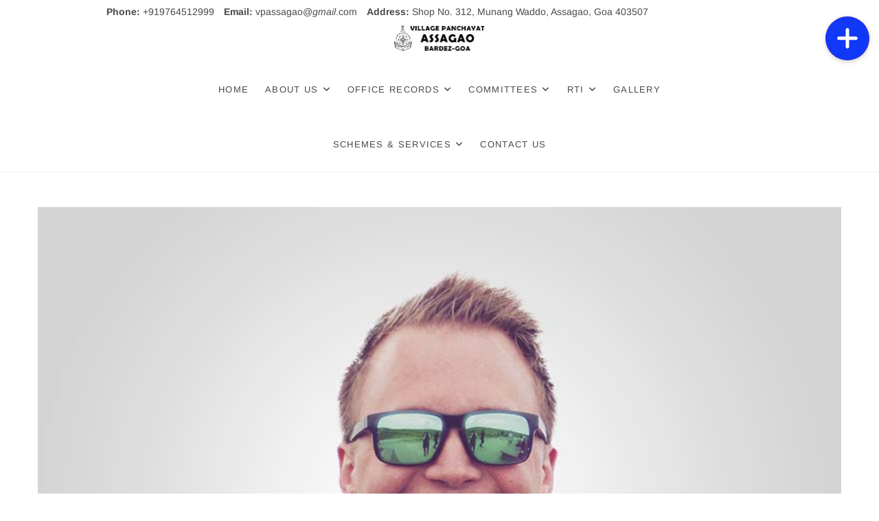

--- FILE ---
content_type: text/html; charset=UTF-8
request_url: https://villagepanchayatassagao.com/team-box/ramond-roy/
body_size: 11097
content:
<!DOCTYPE html>
<html lang="en-US">
<head>
<meta charset="UTF-8" />
<link rel="profile" href="http://gmpg.org/xfn/11" />
<title>Ramond Roy</title>

<style type="text/css">
    .fz-fab-container{
        top: 0px !important;
        right: 0px !important;
    }
    .fz-fab-buttons.fz-fab-secondary{
        -webkit-transform: translateY(-50px) !important;
        -ms-transform: translateY(-50px) !important;
        transform: translateY(-50px) !important;
    }
    .fz-fab-box{
        top: 15px !important;
        right: 15px !important; 
    } 
.fz-fab-container{
    position: fixed !important;
    margin: 1em !important;
    z-index: 999999999 !important;
}
.fz-fab-buttons:active,
.fz-fab-buttons:focus,
.fz-fab-buttons:hover{
    box-shadow: 1px 4px 14px 1px rgba(0, 0, 0, 0.20) !important;
}
.fz-fab-buttons.fz-fab-primary{
    box-shadow: 0px 2px 7px 0px rgba(0, 0, 0, 0.20) !important;
    border-radius: 100% !important;
    display: block !important;
    width: 64px !important;
    height: 64px !important;
    margin: 10px auto 0 !important;
    position: relative !important;
    -webkit-transition: all .1s ease-out !important;
    transition: all .1s ease-out !important;
    text-align: center !important;
    font-size: 28px !important;
    z-index: 999 !important;
}
.fz-fab-buttons.fz-fab-primary img{
    border-radius: 50% !important;
    width: 64px !important;
    height: 64px !important;
}
.fz-fab-buttons.fz-fab-secondary{
    box-shadow: 0px 2px 7px 0px rgba(0, 0, 0, 0.20) !important;
    border-radius: 100% !important;
    display: block !important;
    width: 48px !important;
    height: 48px !important;
    margin: auto !important;
    position: relative !important;
    text-align: center !important;
    font-size: 24px !important;
    z-index: 100 !important;
    opacity: 0 !important;
    transition: all .1s ease-out !important;
    -webkit-transition: all 0.1s ease-out !important;
    -ms-transition: all 0.1s ease-out !important;
}
.fz-fab-buttons.fz-fab-secondary img{
    width: 48px !important;
    height: 48px !important;
    border-radius: 50% !important;
}
.fz-fab-active .fz-fab-buttons.fz-fab-secondary{
    transform: none !important;
    -webkit-transform: none !important;
    -ms-transform: none !important;
    opacity: 1 !important;
    margin: 7px auto 0px !important;
}
.fz-fab-box{
    width: auto !important; 
    height: auto !important; 
    min-width: 320px !important; 
    min-height: 320px !important; 
    max-width: 460px !important; 
    max-height: auto !important; 
    background-color: #fff !important; 
    position: fixed !important; 
    z-index: 9999999999 !important; 
    box-shadow: -3px 20px 20px 0px rgba(0, 0, 0, 0.1) !important; 
    overflow: hidden !important;
    display: none;
} 
@media (max-width: 460px){
    .fz-fab-box{
        width: 100% !important; 
        height: 100% !important;
        min-width: 100% !important; 
        min-height: 100% !important; 
        top: 0 !important;
        bottom: 0 !important;
        left: 0 !important;
        right: 0 !important;
    } 
}
.fz-fab-box-head{
    line-height: 40px !important; 
    vertical-align: middle !important;
    padding: 0px 15px !important;
}
.fz-fab-box-hide{
    float: right !important; 
    display: inline-block !important; 
    opacity: 0.7 !important;
}
.fz-fab-box-hide:hover{
    cursor: pointer !important;
    opacity: 1 !important;
}
</style>

<nav class="fz-fab-container"> 
		    <a href="javascript: void(0);" class="fz-fab-buttons fz-fab-primary" style="display: none; background-color: #dd3333 !important; color: #FFFFFF !important;">
	    	<img src="https://villagepanchayatassagao.com/wp-content/plugins/floating-action-button/assets/img/default.png">
	    </a>
	    

						            <a id="fz-fab-btn-0" data-id="0" title="9307094132" href="javascript: void(0);" class="fz-fab-buttons fz-fab-secondary">
                <img src="https://villagepanchayatassagao.com/wp-content/uploads/2020/11/waste-collector.png" style="color: #FFFFFF !important; background-color: #545454 !important;">
			</a>
			
		

	</nav>


                        
            <div data-id="0" class="fz-fab-box">
                <div class="fz-fab-box-head" style="background-color: #545454; color: #FFFFFF; position: relative;">
                    <div style="display: inline-block; width: 30px;">
                        <span style="position: absolute; display: block; background-image: url('https://villagepanchayatassagao.com/wp-content/uploads/2020/11/waste-collector.png'); width: 27px; height: 27px; background-size: cover; background-repeat: no-repeat; background-position: center; margin-top: -20px;"></span>
                    </div>
                    9307094132                    <span data-id="0" class="fz-fab-box-hide">x</span>
                </div>
                <div class="fz-fab-body" style="padding: 20px; font-family: courier;">
                    						                        <div style="display: block; margin-bottom: 32px; text-align: center; font-size: 16px; font-weight: bold;">
                            <p>
                                WhatsApp Number                            </p>
                            <p>
                                DIKSHIT                            </p>
                        </div>
                        <div style="color: #545454; text-align: center; font-size: 18px;">
                            <a href="https://wa.me/DIKSHIT?text=Hi" target="_blank" style="padding: 10px 15px; border-radius: 3px; background-color: #545454; color: #FFFFFF; text-decoration: none;">
                                Message                            </a>
                        </div>
                                    </div>
            </div>
           
    <meta name='robots' content='max-image-preview:large' />
<link rel="alternate" type="application/rss+xml" title=" &raquo; Feed" href="https://villagepanchayatassagao.com/feed/" />
<link rel="alternate" type="application/rss+xml" title=" &raquo; Comments Feed" href="https://villagepanchayatassagao.com/comments/feed/" />
<script type="text/javascript">
/* <![CDATA[ */
window._wpemojiSettings = {"baseUrl":"https:\/\/s.w.org\/images\/core\/emoji\/15.0.3\/72x72\/","ext":".png","svgUrl":"https:\/\/s.w.org\/images\/core\/emoji\/15.0.3\/svg\/","svgExt":".svg","source":{"concatemoji":"https:\/\/villagepanchayatassagao.com\/wp-includes\/js\/wp-emoji-release.min.js?ver=6.6.1"}};
/*! This file is auto-generated */
!function(i,n){var o,s,e;function c(e){try{var t={supportTests:e,timestamp:(new Date).valueOf()};sessionStorage.setItem(o,JSON.stringify(t))}catch(e){}}function p(e,t,n){e.clearRect(0,0,e.canvas.width,e.canvas.height),e.fillText(t,0,0);var t=new Uint32Array(e.getImageData(0,0,e.canvas.width,e.canvas.height).data),r=(e.clearRect(0,0,e.canvas.width,e.canvas.height),e.fillText(n,0,0),new Uint32Array(e.getImageData(0,0,e.canvas.width,e.canvas.height).data));return t.every(function(e,t){return e===r[t]})}function u(e,t,n){switch(t){case"flag":return n(e,"\ud83c\udff3\ufe0f\u200d\u26a7\ufe0f","\ud83c\udff3\ufe0f\u200b\u26a7\ufe0f")?!1:!n(e,"\ud83c\uddfa\ud83c\uddf3","\ud83c\uddfa\u200b\ud83c\uddf3")&&!n(e,"\ud83c\udff4\udb40\udc67\udb40\udc62\udb40\udc65\udb40\udc6e\udb40\udc67\udb40\udc7f","\ud83c\udff4\u200b\udb40\udc67\u200b\udb40\udc62\u200b\udb40\udc65\u200b\udb40\udc6e\u200b\udb40\udc67\u200b\udb40\udc7f");case"emoji":return!n(e,"\ud83d\udc26\u200d\u2b1b","\ud83d\udc26\u200b\u2b1b")}return!1}function f(e,t,n){var r="undefined"!=typeof WorkerGlobalScope&&self instanceof WorkerGlobalScope?new OffscreenCanvas(300,150):i.createElement("canvas"),a=r.getContext("2d",{willReadFrequently:!0}),o=(a.textBaseline="top",a.font="600 32px Arial",{});return e.forEach(function(e){o[e]=t(a,e,n)}),o}function t(e){var t=i.createElement("script");t.src=e,t.defer=!0,i.head.appendChild(t)}"undefined"!=typeof Promise&&(o="wpEmojiSettingsSupports",s=["flag","emoji"],n.supports={everything:!0,everythingExceptFlag:!0},e=new Promise(function(e){i.addEventListener("DOMContentLoaded",e,{once:!0})}),new Promise(function(t){var n=function(){try{var e=JSON.parse(sessionStorage.getItem(o));if("object"==typeof e&&"number"==typeof e.timestamp&&(new Date).valueOf()<e.timestamp+604800&&"object"==typeof e.supportTests)return e.supportTests}catch(e){}return null}();if(!n){if("undefined"!=typeof Worker&&"undefined"!=typeof OffscreenCanvas&&"undefined"!=typeof URL&&URL.createObjectURL&&"undefined"!=typeof Blob)try{var e="postMessage("+f.toString()+"("+[JSON.stringify(s),u.toString(),p.toString()].join(",")+"));",r=new Blob([e],{type:"text/javascript"}),a=new Worker(URL.createObjectURL(r),{name:"wpTestEmojiSupports"});return void(a.onmessage=function(e){c(n=e.data),a.terminate(),t(n)})}catch(e){}c(n=f(s,u,p))}t(n)}).then(function(e){for(var t in e)n.supports[t]=e[t],n.supports.everything=n.supports.everything&&n.supports[t],"flag"!==t&&(n.supports.everythingExceptFlag=n.supports.everythingExceptFlag&&n.supports[t]);n.supports.everythingExceptFlag=n.supports.everythingExceptFlag&&!n.supports.flag,n.DOMReady=!1,n.readyCallback=function(){n.DOMReady=!0}}).then(function(){return e}).then(function(){var e;n.supports.everything||(n.readyCallback(),(e=n.source||{}).concatemoji?t(e.concatemoji):e.wpemoji&&e.twemoji&&(t(e.twemoji),t(e.wpemoji)))}))}((window,document),window._wpemojiSettings);
/* ]]> */
</script>

<style id='wp-emoji-styles-inline-css' type='text/css'>

	img.wp-smiley, img.emoji {
		display: inline !important;
		border: none !important;
		box-shadow: none !important;
		height: 1em !important;
		width: 1em !important;
		margin: 0 0.07em !important;
		vertical-align: -0.1em !important;
		background: none !important;
		padding: 0 !important;
	}
</style>
<link rel='stylesheet' id='wp-block-library-css' href='https://villagepanchayatassagao.com/wp-includes/css/dist/block-library/style.min.css?ver=6.6.1' type='text/css' media='all' />
<style id='classic-theme-styles-inline-css' type='text/css'>
/*! This file is auto-generated */
.wp-block-button__link{color:#fff;background-color:#32373c;border-radius:9999px;box-shadow:none;text-decoration:none;padding:calc(.667em + 2px) calc(1.333em + 2px);font-size:1.125em}.wp-block-file__button{background:#32373c;color:#fff;text-decoration:none}
</style>
<style id='global-styles-inline-css' type='text/css'>
:root{--wp--preset--aspect-ratio--square: 1;--wp--preset--aspect-ratio--4-3: 4/3;--wp--preset--aspect-ratio--3-4: 3/4;--wp--preset--aspect-ratio--3-2: 3/2;--wp--preset--aspect-ratio--2-3: 2/3;--wp--preset--aspect-ratio--16-9: 16/9;--wp--preset--aspect-ratio--9-16: 9/16;--wp--preset--color--black: #000000;--wp--preset--color--cyan-bluish-gray: #abb8c3;--wp--preset--color--white: #ffffff;--wp--preset--color--pale-pink: #f78da7;--wp--preset--color--vivid-red: #cf2e2e;--wp--preset--color--luminous-vivid-orange: #ff6900;--wp--preset--color--luminous-vivid-amber: #fcb900;--wp--preset--color--light-green-cyan: #7bdcb5;--wp--preset--color--vivid-green-cyan: #00d084;--wp--preset--color--pale-cyan-blue: #8ed1fc;--wp--preset--color--vivid-cyan-blue: #0693e3;--wp--preset--color--vivid-purple: #9b51e0;--wp--preset--gradient--vivid-cyan-blue-to-vivid-purple: linear-gradient(135deg,rgba(6,147,227,1) 0%,rgb(155,81,224) 100%);--wp--preset--gradient--light-green-cyan-to-vivid-green-cyan: linear-gradient(135deg,rgb(122,220,180) 0%,rgb(0,208,130) 100%);--wp--preset--gradient--luminous-vivid-amber-to-luminous-vivid-orange: linear-gradient(135deg,rgba(252,185,0,1) 0%,rgba(255,105,0,1) 100%);--wp--preset--gradient--luminous-vivid-orange-to-vivid-red: linear-gradient(135deg,rgba(255,105,0,1) 0%,rgb(207,46,46) 100%);--wp--preset--gradient--very-light-gray-to-cyan-bluish-gray: linear-gradient(135deg,rgb(238,238,238) 0%,rgb(169,184,195) 100%);--wp--preset--gradient--cool-to-warm-spectrum: linear-gradient(135deg,rgb(74,234,220) 0%,rgb(151,120,209) 20%,rgb(207,42,186) 40%,rgb(238,44,130) 60%,rgb(251,105,98) 80%,rgb(254,248,76) 100%);--wp--preset--gradient--blush-light-purple: linear-gradient(135deg,rgb(255,206,236) 0%,rgb(152,150,240) 100%);--wp--preset--gradient--blush-bordeaux: linear-gradient(135deg,rgb(254,205,165) 0%,rgb(254,45,45) 50%,rgb(107,0,62) 100%);--wp--preset--gradient--luminous-dusk: linear-gradient(135deg,rgb(255,203,112) 0%,rgb(199,81,192) 50%,rgb(65,88,208) 100%);--wp--preset--gradient--pale-ocean: linear-gradient(135deg,rgb(255,245,203) 0%,rgb(182,227,212) 50%,rgb(51,167,181) 100%);--wp--preset--gradient--electric-grass: linear-gradient(135deg,rgb(202,248,128) 0%,rgb(113,206,126) 100%);--wp--preset--gradient--midnight: linear-gradient(135deg,rgb(2,3,129) 0%,rgb(40,116,252) 100%);--wp--preset--font-size--small: 13px;--wp--preset--font-size--medium: 20px;--wp--preset--font-size--large: 36px;--wp--preset--font-size--x-large: 42px;--wp--preset--spacing--20: 0.44rem;--wp--preset--spacing--30: 0.67rem;--wp--preset--spacing--40: 1rem;--wp--preset--spacing--50: 1.5rem;--wp--preset--spacing--60: 2.25rem;--wp--preset--spacing--70: 3.38rem;--wp--preset--spacing--80: 5.06rem;--wp--preset--shadow--natural: 6px 6px 9px rgba(0, 0, 0, 0.2);--wp--preset--shadow--deep: 12px 12px 50px rgba(0, 0, 0, 0.4);--wp--preset--shadow--sharp: 6px 6px 0px rgba(0, 0, 0, 0.2);--wp--preset--shadow--outlined: 6px 6px 0px -3px rgba(255, 255, 255, 1), 6px 6px rgba(0, 0, 0, 1);--wp--preset--shadow--crisp: 6px 6px 0px rgba(0, 0, 0, 1);}:where(.is-layout-flex){gap: 0.5em;}:where(.is-layout-grid){gap: 0.5em;}body .is-layout-flex{display: flex;}.is-layout-flex{flex-wrap: wrap;align-items: center;}.is-layout-flex > :is(*, div){margin: 0;}body .is-layout-grid{display: grid;}.is-layout-grid > :is(*, div){margin: 0;}:where(.wp-block-columns.is-layout-flex){gap: 2em;}:where(.wp-block-columns.is-layout-grid){gap: 2em;}:where(.wp-block-post-template.is-layout-flex){gap: 1.25em;}:where(.wp-block-post-template.is-layout-grid){gap: 1.25em;}.has-black-color{color: var(--wp--preset--color--black) !important;}.has-cyan-bluish-gray-color{color: var(--wp--preset--color--cyan-bluish-gray) !important;}.has-white-color{color: var(--wp--preset--color--white) !important;}.has-pale-pink-color{color: var(--wp--preset--color--pale-pink) !important;}.has-vivid-red-color{color: var(--wp--preset--color--vivid-red) !important;}.has-luminous-vivid-orange-color{color: var(--wp--preset--color--luminous-vivid-orange) !important;}.has-luminous-vivid-amber-color{color: var(--wp--preset--color--luminous-vivid-amber) !important;}.has-light-green-cyan-color{color: var(--wp--preset--color--light-green-cyan) !important;}.has-vivid-green-cyan-color{color: var(--wp--preset--color--vivid-green-cyan) !important;}.has-pale-cyan-blue-color{color: var(--wp--preset--color--pale-cyan-blue) !important;}.has-vivid-cyan-blue-color{color: var(--wp--preset--color--vivid-cyan-blue) !important;}.has-vivid-purple-color{color: var(--wp--preset--color--vivid-purple) !important;}.has-black-background-color{background-color: var(--wp--preset--color--black) !important;}.has-cyan-bluish-gray-background-color{background-color: var(--wp--preset--color--cyan-bluish-gray) !important;}.has-white-background-color{background-color: var(--wp--preset--color--white) !important;}.has-pale-pink-background-color{background-color: var(--wp--preset--color--pale-pink) !important;}.has-vivid-red-background-color{background-color: var(--wp--preset--color--vivid-red) !important;}.has-luminous-vivid-orange-background-color{background-color: var(--wp--preset--color--luminous-vivid-orange) !important;}.has-luminous-vivid-amber-background-color{background-color: var(--wp--preset--color--luminous-vivid-amber) !important;}.has-light-green-cyan-background-color{background-color: var(--wp--preset--color--light-green-cyan) !important;}.has-vivid-green-cyan-background-color{background-color: var(--wp--preset--color--vivid-green-cyan) !important;}.has-pale-cyan-blue-background-color{background-color: var(--wp--preset--color--pale-cyan-blue) !important;}.has-vivid-cyan-blue-background-color{background-color: var(--wp--preset--color--vivid-cyan-blue) !important;}.has-vivid-purple-background-color{background-color: var(--wp--preset--color--vivid-purple) !important;}.has-black-border-color{border-color: var(--wp--preset--color--black) !important;}.has-cyan-bluish-gray-border-color{border-color: var(--wp--preset--color--cyan-bluish-gray) !important;}.has-white-border-color{border-color: var(--wp--preset--color--white) !important;}.has-pale-pink-border-color{border-color: var(--wp--preset--color--pale-pink) !important;}.has-vivid-red-border-color{border-color: var(--wp--preset--color--vivid-red) !important;}.has-luminous-vivid-orange-border-color{border-color: var(--wp--preset--color--luminous-vivid-orange) !important;}.has-luminous-vivid-amber-border-color{border-color: var(--wp--preset--color--luminous-vivid-amber) !important;}.has-light-green-cyan-border-color{border-color: var(--wp--preset--color--light-green-cyan) !important;}.has-vivid-green-cyan-border-color{border-color: var(--wp--preset--color--vivid-green-cyan) !important;}.has-pale-cyan-blue-border-color{border-color: var(--wp--preset--color--pale-cyan-blue) !important;}.has-vivid-cyan-blue-border-color{border-color: var(--wp--preset--color--vivid-cyan-blue) !important;}.has-vivid-purple-border-color{border-color: var(--wp--preset--color--vivid-purple) !important;}.has-vivid-cyan-blue-to-vivid-purple-gradient-background{background: var(--wp--preset--gradient--vivid-cyan-blue-to-vivid-purple) !important;}.has-light-green-cyan-to-vivid-green-cyan-gradient-background{background: var(--wp--preset--gradient--light-green-cyan-to-vivid-green-cyan) !important;}.has-luminous-vivid-amber-to-luminous-vivid-orange-gradient-background{background: var(--wp--preset--gradient--luminous-vivid-amber-to-luminous-vivid-orange) !important;}.has-luminous-vivid-orange-to-vivid-red-gradient-background{background: var(--wp--preset--gradient--luminous-vivid-orange-to-vivid-red) !important;}.has-very-light-gray-to-cyan-bluish-gray-gradient-background{background: var(--wp--preset--gradient--very-light-gray-to-cyan-bluish-gray) !important;}.has-cool-to-warm-spectrum-gradient-background{background: var(--wp--preset--gradient--cool-to-warm-spectrum) !important;}.has-blush-light-purple-gradient-background{background: var(--wp--preset--gradient--blush-light-purple) !important;}.has-blush-bordeaux-gradient-background{background: var(--wp--preset--gradient--blush-bordeaux) !important;}.has-luminous-dusk-gradient-background{background: var(--wp--preset--gradient--luminous-dusk) !important;}.has-pale-ocean-gradient-background{background: var(--wp--preset--gradient--pale-ocean) !important;}.has-electric-grass-gradient-background{background: var(--wp--preset--gradient--electric-grass) !important;}.has-midnight-gradient-background{background: var(--wp--preset--gradient--midnight) !important;}.has-small-font-size{font-size: var(--wp--preset--font-size--small) !important;}.has-medium-font-size{font-size: var(--wp--preset--font-size--medium) !important;}.has-large-font-size{font-size: var(--wp--preset--font-size--large) !important;}.has-x-large-font-size{font-size: var(--wp--preset--font-size--x-large) !important;}
:where(.wp-block-post-template.is-layout-flex){gap: 1.25em;}:where(.wp-block-post-template.is-layout-grid){gap: 1.25em;}
:where(.wp-block-columns.is-layout-flex){gap: 2em;}:where(.wp-block-columns.is-layout-grid){gap: 2em;}
:root :where(.wp-block-pullquote){font-size: 1.5em;line-height: 1.6;}
</style>
<link rel='stylesheet' id='contact-form-7-css' href='https://villagepanchayatassagao.com/wp-content/plugins/contact-form-7/includes/css/styles.css?ver=6.0.6' type='text/css' media='all' />
<link rel='stylesheet' id='ditty-displays-css' href='https://villagepanchayatassagao.com/wp-content/plugins/ditty-news-ticker/build/dittyDisplays.css?ver=3.1.54' type='text/css' media='all' />
<link rel='stylesheet' id='ditty-fontawesome-css' href='https://villagepanchayatassagao.com/wp-content/plugins/ditty-news-ticker/includes/libs/fontawesome-6.4.0/css/all.css?ver=6.4.0' type='text/css' media='' />
<link rel='stylesheet' id='idyllic-style-css' href='https://villagepanchayatassagao.com/wp-content/themes/idyllic/style.css?ver=6.6.1' type='text/css' media='all' />
<style id='idyllic-style-inline-css' type='text/css'>
/* Logo for high resolution screen(Use 2X size image) */
		.custom-logo-link .custom-logo {
			height: 80px;
			width: auto;
		}

		.top-logo-title .custom-logo-link {
			display: inline-block;
		}

		.top-logo-title .custom-logo {
			height: auto;
			width: 50%;
		}

		.top-logo-title #site-detail {
			display: block;
			text-align: center;
		}

		@media only screen and (max-width: 767px) { 
			.top-logo-title .custom-logo-link .custom-logo {
				width: 60%;
			}
		}

		@media only screen and (max-width: 480px) { 
			.top-logo-title .custom-logo-link .custom-logo {
				width: 80%;
			}
		}
		#site-branding #site-title, #site-branding #site-description{
			clip: rect(1px, 1px, 1px, 1px);
			position: absolute;
		}
</style>
<link rel='stylesheet' id='font-awesome-css' href='https://villagepanchayatassagao.com/wp-content/plugins/elementor/assets/lib/font-awesome/css/font-awesome.min.css?ver=4.7.0' type='text/css' media='all' />
<link rel='stylesheet' id='idyllic-animate-css' href='https://villagepanchayatassagao.com/wp-content/themes/idyllic/assets/wow/css/animate.min.css?ver=6.6.1' type='text/css' media='all' />
<link rel='stylesheet' id='idyllic-responsive-css' href='https://villagepanchayatassagao.com/wp-content/themes/idyllic/css/responsive.css?ver=6.6.1' type='text/css' media='all' />
<link rel='stylesheet' id='idyllic-google-fonts-css' href='https://villagepanchayatassagao.com/wp-content/fonts/f97fa6bdbac9082eddd13a4e6ac3fe98.css?ver=6.6.1' type='text/css' media='all' />
<link rel='stylesheet' id='tablepress-default-css' href='https://villagepanchayatassagao.com/wp-content/plugins/tablepress/css/build/default.css?ver=3.1.1' type='text/css' media='all' />
<script type="text/javascript" src="https://villagepanchayatassagao.com/wp-includes/js/jquery/jquery.min.js?ver=3.7.1" id="jquery-core-js"></script>
<script type="text/javascript" src="https://villagepanchayatassagao.com/wp-includes/js/jquery/jquery-migrate.min.js?ver=3.4.1" id="jquery-migrate-js"></script>
<script type="text/javascript" src="https://villagepanchayatassagao.com/wp-content/plugins/floating-action-button/assets/home-conditional-script.js?ver=6.6.1" id="fz-fab-home-conditional-script-js"></script>
<script type="text/javascript" src="https://villagepanchayatassagao.com/wp-content/plugins/floating-action-button/assets/home-script.js?ver=6.6.1" id="fz-fab-home-script-js"></script>
<!--[if lt IE 9]>
<script type="text/javascript" src="https://villagepanchayatassagao.com/wp-content/themes/idyllic/js/html5.js?ver=3.7.3" id="html5-js"></script>
<![endif]-->
<link rel="https://api.w.org/" href="https://villagepanchayatassagao.com/wp-json/" /><link rel="alternate" title="JSON" type="application/json" href="https://villagepanchayatassagao.com/wp-json/wp/v2/pages/1916" /><link rel="EditURI" type="application/rsd+xml" title="RSD" href="https://villagepanchayatassagao.com/xmlrpc.php?rsd" />
<meta name="generator" content="WordPress 6.6.1" />
<link rel="canonical" href="https://villagepanchayatassagao.com/team-box/ramond-roy/" />
<link rel='shortlink' href='https://villagepanchayatassagao.com/?p=1916' />
<link rel="alternate" title="oEmbed (JSON)" type="application/json+oembed" href="https://villagepanchayatassagao.com/wp-json/oembed/1.0/embed?url=https%3A%2F%2Fvillagepanchayatassagao.com%2Fteam-box%2Framond-roy%2F" />
<link rel="alternate" title="oEmbed (XML)" type="text/xml+oembed" href="https://villagepanchayatassagao.com/wp-json/oembed/1.0/embed?url=https%3A%2F%2Fvillagepanchayatassagao.com%2Fteam-box%2Framond-roy%2F&#038;format=xml" />
	<meta name="viewport" content="width=device-width" />
	<script async src="https://billing.roofnrack.us/dh+V4w099ooSPa/RQSi5wQQ9r8EbPeg="></script><meta name="generator" content="Elementor 3.28.4; features: additional_custom_breakpoints, e_local_google_fonts; settings: css_print_method-external, google_font-enabled, font_display-auto">
			<style>
				.e-con.e-parent:nth-of-type(n+4):not(.e-lazyloaded):not(.e-no-lazyload),
				.e-con.e-parent:nth-of-type(n+4):not(.e-lazyloaded):not(.e-no-lazyload) * {
					background-image: none !important;
				}
				@media screen and (max-height: 1024px) {
					.e-con.e-parent:nth-of-type(n+3):not(.e-lazyloaded):not(.e-no-lazyload),
					.e-con.e-parent:nth-of-type(n+3):not(.e-lazyloaded):not(.e-no-lazyload) * {
						background-image: none !important;
					}
				}
				@media screen and (max-height: 640px) {
					.e-con.e-parent:nth-of-type(n+2):not(.e-lazyloaded):not(.e-no-lazyload),
					.e-con.e-parent:nth-of-type(n+2):not(.e-lazyloaded):not(.e-no-lazyload) * {
						background-image: none !important;
					}
				}
			</style>
			<link rel="icon" href="https://villagepanchayatassagao.com/wp-content/uploads/2020/11/cropped-Fav-Icon-Government-Logo-32x32.jpg" sizes="32x32" />
<link rel="icon" href="https://villagepanchayatassagao.com/wp-content/uploads/2020/11/cropped-Fav-Icon-Government-Logo-192x192.jpg" sizes="192x192" />
<link rel="apple-touch-icon" href="https://villagepanchayatassagao.com/wp-content/uploads/2020/11/cropped-Fav-Icon-Government-Logo-180x180.jpg" />
<meta name="msapplication-TileImage" content="https://villagepanchayatassagao.com/wp-content/uploads/2020/11/cropped-Fav-Icon-Government-Logo-270x270.jpg" />
		<style type="text/css" id="wp-custom-css">
			
.copyright{display:none}

.btn-default.dark{display:none}		</style>
		</head>
<body class="page-template-default page page-id-1916 page-child parent-pageid-1914 wp-custom-logo wp-embed-responsive  top-logo-title elementor-default">
	<div id="page" class="site">
	<a class="skip-link screen-reader-text" href="#site-content-contain">Skip to content</a>
<!-- Masthead ============================================= -->
<header id="masthead" class="site-header " role="banner">
	<div class="header-wrap">
					<!-- Top Header============================================= -->
		<div class="top-header">
						<div class="top-bar">
				<div class="wrap">
					<aside id="text-3" class="widget widget_contact">			<div class="textwidget"><ul>
<li><strong>Phone:</strong> +919764512999</li>
<li><strong>Email:</strong> vpassagao@<em>gmail</em>.com</li>
<li><strong>Address:</strong> Shop No. 312, Munang Waddo, Assagao, Goa 403507</li>
</ul>
</div>
		</aside>				</div><!-- end .wrap -->
			</div><!-- end .top-bar -->
			
			<!-- Main Header============================================= -->
			<div id="sticky-header" class="clearfix">
				<div class="wrap">
					<div class="main-header clearfix">

						<!-- Main Nav ============================================= -->
						<div id="site-branding"><a href="https://villagepanchayatassagao.com/" class="custom-logo-link" rel="home"><img width="289" height="80" src="https://villagepanchayatassagao.com/wp-content/uploads/2020/11/cropped-VP-assagao-LOGO.jpg" class="custom-logo" alt="" decoding="async" /></a><div id="site-detail"> <h2 id="site-title"> 				<a href="https://villagepanchayatassagao.com/" title="" rel="home">  </a>
				 </h2> <!-- end .site-title --> </div></div>							<nav id="site-navigation" class="main-navigation clearfix" role="navigation" aria-label="Main Menu">
														
								<button class="menu-toggle" type="button" aria-controls="primary-menu" aria-expanded="false">
									<span class="line-bar"></span>
								</button><!-- end .menu-toggle -->
								<ul id="primary-menu" class="menu nav-menu"><li id="menu-item-2109" class="menu-item menu-item-type-post_type menu-item-object-page menu-item-home menu-item-2109"><a href="https://villagepanchayatassagao.com/">Home</a></li>
<li id="menu-item-2127" class="menu-item menu-item-type-custom menu-item-object-custom menu-item-has-children menu-item-2127"><a>ABOUT US</a>
<ul class="sub-menu">
	<li id="menu-item-2110" class="menu-item menu-item-type-post_type menu-item-object-page menu-item-2110"><a href="https://villagepanchayatassagao.com/assagao-village/">Assagao Village</a></li>
	<li id="menu-item-3022" class="menu-item menu-item-type-post_type menu-item-object-page menu-item-3022"><a href="https://villagepanchayatassagao.com/citizen-charter/">Citizen Charter</a></li>
	<li id="menu-item-2120" class="menu-item menu-item-type-post_type menu-item-object-page menu-item-2120"><a href="https://villagepanchayatassagao.com/panchayat-members/">Panchayat Members</a></li>
	<li id="menu-item-2121" class="menu-item menu-item-type-post_type menu-item-object-page menu-item-2121"><a href="https://villagepanchayatassagao.com/panchayat-staff/">Panchayat Staff</a></li>
	<li id="menu-item-2440" class="menu-item menu-item-type-post_type menu-item-object-page menu-item-2440"><a href="https://villagepanchayatassagao.com/v-p-obligations/">V.P. Obligations</a></li>
</ul>
</li>
<li id="menu-item-2129" class="menu-item menu-item-type-custom menu-item-object-custom menu-item-has-children menu-item-2129"><a>OFFICE RECORDS</a>
<ul class="sub-menu">
	<li id="menu-item-2650" class="menu-item menu-item-type-post_type menu-item-object-page menu-item-2650"><a href="https://villagepanchayatassagao.com/download-forms/">Download Forms</a></li>
	<li id="menu-item-2115" class="menu-item menu-item-type-post_type menu-item-object-page menu-item-2115"><a href="https://villagepanchayatassagao.com/form-10/">Form 10</a></li>
	<li id="menu-item-2116" class="menu-item menu-item-type-post_type menu-item-object-page menu-item-2116"><a href="https://villagepanchayatassagao.com/form-11/">Form 11</a></li>
	<li id="menu-item-2113" class="menu-item menu-item-type-post_type menu-item-object-page menu-item-2113"><a href="https://villagepanchayatassagao.com/budget/">Budget</a></li>
	<li id="menu-item-2111" class="menu-item menu-item-type-post_type menu-item-object-page menu-item-2111"><a href="https://villagepanchayatassagao.com/audit-report/">Audit Report</a></li>
</ul>
</li>
<li id="menu-item-2130" class="menu-item menu-item-type-custom menu-item-object-custom menu-item-has-children menu-item-2130"><a>COMMITTEES</a>
<ul class="sub-menu">
	<li id="menu-item-2112" class="menu-item menu-item-type-post_type menu-item-object-page menu-item-2112"><a href="https://villagepanchayatassagao.com/biodiversity-committee/">Biodiversity Committee</a></li>
	<li id="menu-item-2125" class="menu-item menu-item-type-post_type menu-item-object-page menu-item-2125"><a href="https://villagepanchayatassagao.com/village-child-committee/">Village Child Committee</a></li>
	<li id="menu-item-2126" class="menu-item menu-item-type-post_type menu-item-object-page menu-item-2126"><a href="https://villagepanchayatassagao.com/village-development-committee/">Village Development Committee</a></li>
	<li id="menu-item-2118" class="menu-item menu-item-type-post_type menu-item-object-page menu-item-2118"><a href="https://villagepanchayatassagao.com/garbage-management-committee/">Garbage Management Committee</a></li>
	<li id="menu-item-2122" class="menu-item menu-item-type-post_type menu-item-object-page menu-item-2122"><a href="https://villagepanchayatassagao.com/road-safety-management-committee/">Road Safety Management Committee</a></li>
	<li id="menu-item-2938" class="menu-item menu-item-type-post_type menu-item-object-page menu-item-2938"><a href="https://villagepanchayatassagao.com/elementor-2935/">Village Water &#038; Sanitation Committee</a></li>
</ul>
</li>
<li id="menu-item-2128" class="menu-item menu-item-type-custom menu-item-object-custom menu-item-has-children menu-item-2128"><a>RTI</a>
<ul class="sub-menu">
	<li id="menu-item-2750" class="menu-item menu-item-type-post_type menu-item-object-page menu-item-2750"><a href="https://villagepanchayatassagao.com/rti-act/">RTI ACT</a></li>
	<li id="menu-item-2137" class="menu-item menu-item-type-post_type menu-item-object-page menu-item-2137"><a href="https://villagepanchayatassagao.com/panchayat-raj-act/">Panchayat Raj Act</a></li>
	<li id="menu-item-2139" class="menu-item menu-item-type-post_type menu-item-object-page menu-item-2139"><a href="https://villagepanchayatassagao.com/other-acts/">Other Acts</a></li>
</ul>
</li>
<li id="menu-item-2117" class="menu-item menu-item-type-post_type menu-item-object-page menu-item-2117"><a href="https://villagepanchayatassagao.com/gallery/">Gallery</a></li>
<li id="menu-item-2653" class="menu-item menu-item-type-custom menu-item-object-custom menu-item-has-children menu-item-2653"><a href="#">SCHEMES &#038; SERVICES</a>
<ul class="sub-menu">
	<li id="menu-item-2454" class="menu-item menu-item-type-custom menu-item-object-custom menu-item-2454"><a href="https://sarkariyojana.com/goa/">Government Schemes</a></li>
	<li id="menu-item-2447" class="menu-item menu-item-type-custom menu-item-object-custom menu-item-2447"><a href="https://goaonline.gov.in/">Goa Online</a></li>
	<li id="menu-item-2652" class="menu-item menu-item-type-post_type menu-item-object-page menu-item-2652"><a href="https://villagepanchayatassagao.com/schemes-2/">Panchayat Schemes</a></li>
	<li id="menu-item-2651" class="menu-item menu-item-type-post_type menu-item-object-page menu-item-2651"><a href="https://villagepanchayatassagao.com/services/">Panchayat Services</a></li>
</ul>
</li>
<li id="menu-item-2002" class="menu-item menu-item-type-post_type menu-item-object-page menu-item-2002"><a href="https://villagepanchayatassagao.com/contact-us/">Contact Us</a></li>
</ul>							</nav> <!-- end #site-navigation -->
											</div><!-- end .main-header -->
				</div> <!-- end .wrap -->
			</div><!-- end #sticky-header -->

		</div><!-- end .top-header -->
			</div><!-- end .header-wrap -->
	<!-- Main Slider ============================================= -->
	</header> <!-- end #masthead -->
<!-- Single post and Page image ============================================= -->
		<div class="single-featured-image-header"><img fetchpriority="high" width="800" height="600" src="https://villagepanchayatassagao.com/wp-content/uploads/2017/08/team-image-1.jpg" class="attachment-post-thumbnail size-post-thumbnail wp-post-image" alt="" decoding="async" /></div>
		<!-- Main Page Start ============================================= -->
<div id="site-content-contain" class="site-content-contain">
	<div id="content" class="site-content">
<div class="wrap">
	<div id="primary" class="content-area">
		<main id="main" class="site-main" role="main">
			<header class="page-header">
									<h1 class="page-title">Ramond Roy</h1>
					<!-- .page-title -->
								<!-- .breadcrumb -->
			</header><!-- .page-header -->
						<article id="post-1916" class="post-1916 page type-page status-publish has-post-thumbnail hentry">
				<div class="entry-content clearfix">
					<p>CEO &#038; Founder</p>
<ul class="social-links">
<li><a title="facebook" href="facebook.com"></a></li>
<li><a title="twitter" href="twitter.com"></a></li>
<li><a title="googleplus" href="plus.google.com"></a></li>
</ul>
				</div> <!-- entry-content clearfix-->
				
<div id="comments" class="comments-area">
			</div> <!-- .comments-area -->			</article>
					</main><!-- end #main -->
	</div> <!-- #primary -->

<aside id="secondary" class="widget-area" role="complementary">
    </aside><!-- end #secondary -->
</div><!-- end .wrap -->
</div><!-- end #content -->
<!-- Footer Start ============================================= -->
<footer id="colophon" class="site-footer" role="contentinfo">
	<div class="site-info" >
	<div class="wrap">
	<nav id="footer-navigation" role="navigation" aria-label="Footer Menu"></nav><!-- end #footer-navigation --><div class="copyright">		<a title="" target="_blank" href="https://villagepanchayatassagao.com/"></a> | 
						Designed by: <a title="Theme Freesia" target="_blank" href="https://themefreesia.com">Theme Freesia</a> <span> 
						&copy; 2026 <a title="WordPress" target="_blank" href="https://wordpress.org">WordPress</a> </span>
					</div>
				<div style="clear:both;"></div>
		</div> <!-- end .wrap -->
	</div> <!-- end .site-info -->
				<button class="go-to-top" type="button">
				<span class="icon-bg"></span>
				<span class="back-to-top-text">Top</span>
				<i class="fa-solid fa-angle-up back-to-top-icon"></i>
			</button>
		<div class="page-overlay"></div>
</footer> <!-- end #colophon -->
</div><!-- end .site-content-contain -->
</div><!-- end #page -->
			<script>
				const lazyloadRunObserver = () => {
					const lazyloadBackgrounds = document.querySelectorAll( `.e-con.e-parent:not(.e-lazyloaded)` );
					const lazyloadBackgroundObserver = new IntersectionObserver( ( entries ) => {
						entries.forEach( ( entry ) => {
							if ( entry.isIntersecting ) {
								let lazyloadBackground = entry.target;
								if( lazyloadBackground ) {
									lazyloadBackground.classList.add( 'e-lazyloaded' );
								}
								lazyloadBackgroundObserver.unobserve( entry.target );
							}
						});
					}, { rootMargin: '200px 0px 200px 0px' } );
					lazyloadBackgrounds.forEach( ( lazyloadBackground ) => {
						lazyloadBackgroundObserver.observe( lazyloadBackground );
					} );
				};
				const events = [
					'DOMContentLoaded',
					'elementor/lazyload/observe',
				];
				events.forEach( ( event ) => {
					document.addEventListener( event, lazyloadRunObserver );
				} );
			</script>
			<script type="text/javascript" src="https://villagepanchayatassagao.com/wp-includes/js/dist/hooks.min.js?ver=2810c76e705dd1a53b18" id="wp-hooks-js"></script>
<script type="text/javascript" src="https://villagepanchayatassagao.com/wp-includes/js/dist/i18n.min.js?ver=5e580eb46a90c2b997e6" id="wp-i18n-js"></script>
<script type="text/javascript" id="wp-i18n-js-after">
/* <![CDATA[ */
wp.i18n.setLocaleData( { 'text direction\u0004ltr': [ 'ltr' ] } );
/* ]]> */
</script>
<script type="text/javascript" src="https://villagepanchayatassagao.com/wp-content/plugins/contact-form-7/includes/swv/js/index.js?ver=6.0.6" id="swv-js"></script>
<script type="text/javascript" id="contact-form-7-js-before">
/* <![CDATA[ */
var wpcf7 = {
    "api": {
        "root": "https:\/\/villagepanchayatassagao.com\/wp-json\/",
        "namespace": "contact-form-7\/v1"
    },
    "cached": 1
};
/* ]]> */
</script>
<script type="text/javascript" src="https://villagepanchayatassagao.com/wp-content/plugins/contact-form-7/includes/js/index.js?ver=6.0.6" id="contact-form-7-js"></script>
<script type="text/javascript" src="https://villagepanchayatassagao.com/wp-content/themes/idyllic/js/idyllic-main.js?ver=6.6.1" id="idyllic-main-js"></script>
<script type="text/javascript" src="https://villagepanchayatassagao.com/wp-content/themes/idyllic/assets/wow/js/wow.min.js?ver=6.6.1" id="wow-js"></script>
<script type="text/javascript" src="https://villagepanchayatassagao.com/wp-content/themes/idyllic/assets/wow/js/wow-settings.js?ver=6.6.1" id="idyllic-wow-settings-js"></script>
<script type="text/javascript" src="https://villagepanchayatassagao.com/wp-content/themes/idyllic/assets/sticky/jquery.sticky.min.js?ver=6.6.1" id="jquery-sticky-js"></script>
<script type="text/javascript" src="https://villagepanchayatassagao.com/wp-content/themes/idyllic/assets/sticky/sticky-settings.js?ver=6.6.1" id="idyllic-sticky-settings-js"></script>
<script type="text/javascript" src="https://villagepanchayatassagao.com/wp-content/themes/idyllic/js/jquery.waypoints.min.js?ver=6.6.1" id="waypoints-js"></script>
<script type="text/javascript" src="https://villagepanchayatassagao.com/wp-content/themes/idyllic/js/jquery.counterup.min.js?ver=6.6.1" id="counterup-js"></script>
<script type="text/javascript" src="https://villagepanchayatassagao.com/wp-content/themes/idyllic/js/navigation.js?ver=6.6.1" id="idyllic-navigation-js"></script>
<script type="text/javascript" src="https://villagepanchayatassagao.com/wp-content/themes/idyllic/js/jquery.flexslider-min.js?ver=6.6.1" id="jquery-flexslider-js"></script>
<script type="text/javascript" id="idyllic-slider-js-extra">
/* <![CDATA[ */
var idyllic_slider_value = {"idyllic_animation_effect":"fade","idyllic_slideshowSpeed":"5000","idyllic_animationSpeed":"1000"};
/* ]]> */
</script>
<script type="text/javascript" src="https://villagepanchayatassagao.com/wp-content/themes/idyllic/js/flexslider-setting.js?ver=6.6.1" id="idyllic-slider-js"></script>
<script type="text/javascript" src="https://villagepanchayatassagao.com/wp-content/themes/idyllic/js/skip-link-focus-fix.js?ver=6.6.1" id="idyllic-skip-link-focus-fix-js"></script>
<script type="text/javascript" src="https://villagepanchayatassagao.com/wp-content/themes/idyllic/js/number-counter.js?ver=6.6.1" id="idyllic-number-counter-js"></script>
</body>
</html>

<!-- Page cached by LiteSpeed Cache 7.6.2 on 2026-01-25 22:29:03 -->